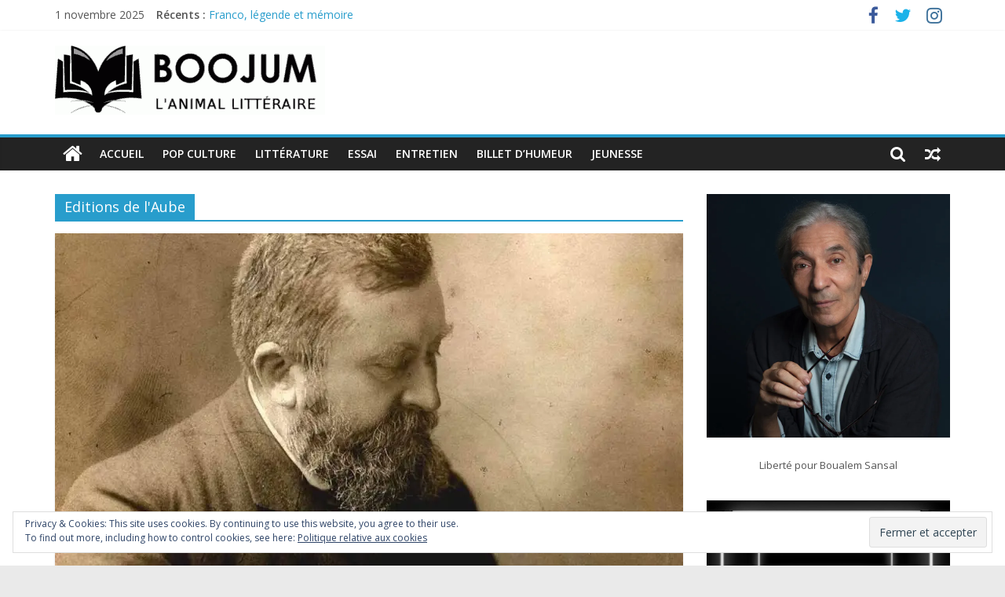

--- FILE ---
content_type: text/html; charset=UTF-8
request_url: https://boojum.fr/tag/editions-de-laube
body_size: 14520
content:
<!DOCTYPE html>
<html lang="fr-FR">
<head>
			<meta charset="UTF-8" />
		<meta name="viewport" content="width=device-width, initial-scale=1">
		<link rel="profile" href="http://gmpg.org/xfn/11" />
		<meta name='robots' content='max-image-preview:large' />

	<!-- This site is optimized with the Yoast SEO plugin v15.4 - https://yoast.com/wordpress/plugins/seo/ -->
	<title>Editions de l&#039;Aube Archives - Boojum</title>
	<meta name="robots" content="index, follow, max-snippet:-1, max-image-preview:large, max-video-preview:-1" />
	<link rel="canonical" href="https://boojum.fr/tag/editions-de-laube" />
	<meta property="og:locale" content="fr_FR" />
	<meta property="og:type" content="article" />
	<meta property="og:title" content="Editions de l&#039;Aube Archives - Boojum" />
	<meta property="og:url" content="https://boojum.fr/tag/editions-de-laube" />
	<meta property="og:site_name" content="Boojum" />
	<meta name="twitter:card" content="summary" />
	<meta name="twitter:site" content="@Boojum_fr" />
	<script type="application/ld+json" class="yoast-schema-graph">{"@context":"https://schema.org","@graph":[{"@type":"Organization","@id":"https://boojum.fr/#organization","name":"Boojum","url":"https://boojum.fr/","sameAs":["https://www.facebook.com/Boojum-181635299042711","https://twitter.com/Boojum_fr"],"logo":{"@type":"ImageObject","@id":"https://boojum.fr/#logo","inLanguage":"fr-FR","url":"https://i0.wp.com/boojum.fr/wp-content/uploads/2017/09/logo-boojum-coming-soon.gif?fit=329%2C373&ssl=1","width":329,"height":373,"caption":"Boojum"},"image":{"@id":"https://boojum.fr/#logo"}},{"@type":"WebSite","@id":"https://boojum.fr/#website","url":"https://boojum.fr/","name":"Boojum","description":"Webzine d&#039;information culturelle","publisher":{"@id":"https://boojum.fr/#organization"},"potentialAction":[{"@type":"SearchAction","target":"https://boojum.fr/?s={search_term_string}","query-input":"required name=search_term_string"}],"inLanguage":"fr-FR"},{"@type":"CollectionPage","@id":"https://boojum.fr/tag/editions-de-laube#webpage","url":"https://boojum.fr/tag/editions-de-laube","name":"Editions de l&#039;Aube Archives - Boojum","isPartOf":{"@id":"https://boojum.fr/#website"},"inLanguage":"fr-FR","potentialAction":[{"@type":"ReadAction","target":["https://boojum.fr/tag/editions-de-laube"]}]}]}</script>
	<!-- / Yoast SEO plugin. -->


<link rel='dns-prefetch' href='//stats.wp.com' />
<link rel='dns-prefetch' href='//fonts.googleapis.com' />
<link rel='dns-prefetch' href='//maxcdn.bootstrapcdn.com' />
<link rel='dns-prefetch' href='//v0.wordpress.com' />
<link rel='dns-prefetch' href='//widgets.wp.com' />
<link rel='dns-prefetch' href='//s0.wp.com' />
<link rel='dns-prefetch' href='//0.gravatar.com' />
<link rel='dns-prefetch' href='//1.gravatar.com' />
<link rel='dns-prefetch' href='//2.gravatar.com' />
<link rel='dns-prefetch' href='//i0.wp.com' />
<link rel="alternate" type="application/rss+xml" title="Boojum &raquo; Flux" href="https://boojum.fr/feed" />
<link rel="alternate" type="application/rss+xml" title="Boojum &raquo; Flux des commentaires" href="https://boojum.fr/comments/feed" />
<link rel="alternate" type="application/rss+xml" title="Boojum &raquo; Flux de l’étiquette Editions de l&#039;Aube" href="https://boojum.fr/tag/editions-de-laube/feed" />
<script type="text/javascript">
/* <![CDATA[ */
window._wpemojiSettings = {"baseUrl":"https:\/\/s.w.org\/images\/core\/emoji\/15.0.3\/72x72\/","ext":".png","svgUrl":"https:\/\/s.w.org\/images\/core\/emoji\/15.0.3\/svg\/","svgExt":".svg","source":{"concatemoji":"https:\/\/boojum.fr\/wp-includes\/js\/wp-emoji-release.min.js?ver=6.5.7"}};
/*! This file is auto-generated */
!function(i,n){var o,s,e;function c(e){try{var t={supportTests:e,timestamp:(new Date).valueOf()};sessionStorage.setItem(o,JSON.stringify(t))}catch(e){}}function p(e,t,n){e.clearRect(0,0,e.canvas.width,e.canvas.height),e.fillText(t,0,0);var t=new Uint32Array(e.getImageData(0,0,e.canvas.width,e.canvas.height).data),r=(e.clearRect(0,0,e.canvas.width,e.canvas.height),e.fillText(n,0,0),new Uint32Array(e.getImageData(0,0,e.canvas.width,e.canvas.height).data));return t.every(function(e,t){return e===r[t]})}function u(e,t,n){switch(t){case"flag":return n(e,"\ud83c\udff3\ufe0f\u200d\u26a7\ufe0f","\ud83c\udff3\ufe0f\u200b\u26a7\ufe0f")?!1:!n(e,"\ud83c\uddfa\ud83c\uddf3","\ud83c\uddfa\u200b\ud83c\uddf3")&&!n(e,"\ud83c\udff4\udb40\udc67\udb40\udc62\udb40\udc65\udb40\udc6e\udb40\udc67\udb40\udc7f","\ud83c\udff4\u200b\udb40\udc67\u200b\udb40\udc62\u200b\udb40\udc65\u200b\udb40\udc6e\u200b\udb40\udc67\u200b\udb40\udc7f");case"emoji":return!n(e,"\ud83d\udc26\u200d\u2b1b","\ud83d\udc26\u200b\u2b1b")}return!1}function f(e,t,n){var r="undefined"!=typeof WorkerGlobalScope&&self instanceof WorkerGlobalScope?new OffscreenCanvas(300,150):i.createElement("canvas"),a=r.getContext("2d",{willReadFrequently:!0}),o=(a.textBaseline="top",a.font="600 32px Arial",{});return e.forEach(function(e){o[e]=t(a,e,n)}),o}function t(e){var t=i.createElement("script");t.src=e,t.defer=!0,i.head.appendChild(t)}"undefined"!=typeof Promise&&(o="wpEmojiSettingsSupports",s=["flag","emoji"],n.supports={everything:!0,everythingExceptFlag:!0},e=new Promise(function(e){i.addEventListener("DOMContentLoaded",e,{once:!0})}),new Promise(function(t){var n=function(){try{var e=JSON.parse(sessionStorage.getItem(o));if("object"==typeof e&&"number"==typeof e.timestamp&&(new Date).valueOf()<e.timestamp+604800&&"object"==typeof e.supportTests)return e.supportTests}catch(e){}return null}();if(!n){if("undefined"!=typeof Worker&&"undefined"!=typeof OffscreenCanvas&&"undefined"!=typeof URL&&URL.createObjectURL&&"undefined"!=typeof Blob)try{var e="postMessage("+f.toString()+"("+[JSON.stringify(s),u.toString(),p.toString()].join(",")+"));",r=new Blob([e],{type:"text/javascript"}),a=new Worker(URL.createObjectURL(r),{name:"wpTestEmojiSupports"});return void(a.onmessage=function(e){c(n=e.data),a.terminate(),t(n)})}catch(e){}c(n=f(s,u,p))}t(n)}).then(function(e){for(var t in e)n.supports[t]=e[t],n.supports.everything=n.supports.everything&&n.supports[t],"flag"!==t&&(n.supports.everythingExceptFlag=n.supports.everythingExceptFlag&&n.supports[t]);n.supports.everythingExceptFlag=n.supports.everythingExceptFlag&&!n.supports.flag,n.DOMReady=!1,n.readyCallback=function(){n.DOMReady=!0}}).then(function(){return e}).then(function(){var e;n.supports.everything||(n.readyCallback(),(e=n.source||{}).concatemoji?t(e.concatemoji):e.wpemoji&&e.twemoji&&(t(e.twemoji),t(e.wpemoji)))}))}((window,document),window._wpemojiSettings);
/* ]]> */
</script>
<link rel='stylesheet' id='validate-engine-css-css' href='https://boojum.fr/wp-content/plugins/wysija-newsletters/css/validationEngine.jquery.css?ver=2.14' type='text/css' media='all' />
<link rel='stylesheet' id='sbi_styles-css' href='https://boojum.fr/wp-content/plugins/instagram-feed/css/sbi-styles.min.css?ver=6.2.10' type='text/css' media='all' />
<style id='wp-emoji-styles-inline-css' type='text/css'>

	img.wp-smiley, img.emoji {
		display: inline !important;
		border: none !important;
		box-shadow: none !important;
		height: 1em !important;
		width: 1em !important;
		margin: 0 0.07em !important;
		vertical-align: -0.1em !important;
		background: none !important;
		padding: 0 !important;
	}
</style>
<link rel='stylesheet' id='wp-block-library-css' href='https://boojum.fr/wp-includes/css/dist/block-library/style.min.css?ver=6.5.7' type='text/css' media='all' />
<style id='wp-block-library-inline-css' type='text/css'>
.has-text-align-justify{text-align:justify;}
</style>
<style id='wp-block-library-theme-inline-css' type='text/css'>
.wp-block-audio figcaption{color:#555;font-size:13px;text-align:center}.is-dark-theme .wp-block-audio figcaption{color:#ffffffa6}.wp-block-audio{margin:0 0 1em}.wp-block-code{border:1px solid #ccc;border-radius:4px;font-family:Menlo,Consolas,monaco,monospace;padding:.8em 1em}.wp-block-embed figcaption{color:#555;font-size:13px;text-align:center}.is-dark-theme .wp-block-embed figcaption{color:#ffffffa6}.wp-block-embed{margin:0 0 1em}.blocks-gallery-caption{color:#555;font-size:13px;text-align:center}.is-dark-theme .blocks-gallery-caption{color:#ffffffa6}.wp-block-image figcaption{color:#555;font-size:13px;text-align:center}.is-dark-theme .wp-block-image figcaption{color:#ffffffa6}.wp-block-image{margin:0 0 1em}.wp-block-pullquote{border-bottom:4px solid;border-top:4px solid;color:currentColor;margin-bottom:1.75em}.wp-block-pullquote cite,.wp-block-pullquote footer,.wp-block-pullquote__citation{color:currentColor;font-size:.8125em;font-style:normal;text-transform:uppercase}.wp-block-quote{border-left:.25em solid;margin:0 0 1.75em;padding-left:1em}.wp-block-quote cite,.wp-block-quote footer{color:currentColor;font-size:.8125em;font-style:normal;position:relative}.wp-block-quote.has-text-align-right{border-left:none;border-right:.25em solid;padding-left:0;padding-right:1em}.wp-block-quote.has-text-align-center{border:none;padding-left:0}.wp-block-quote.is-large,.wp-block-quote.is-style-large,.wp-block-quote.is-style-plain{border:none}.wp-block-search .wp-block-search__label{font-weight:700}.wp-block-search__button{border:1px solid #ccc;padding:.375em .625em}:where(.wp-block-group.has-background){padding:1.25em 2.375em}.wp-block-separator.has-css-opacity{opacity:.4}.wp-block-separator{border:none;border-bottom:2px solid;margin-left:auto;margin-right:auto}.wp-block-separator.has-alpha-channel-opacity{opacity:1}.wp-block-separator:not(.is-style-wide):not(.is-style-dots){width:100px}.wp-block-separator.has-background:not(.is-style-dots){border-bottom:none;height:1px}.wp-block-separator.has-background:not(.is-style-wide):not(.is-style-dots){height:2px}.wp-block-table{margin:0 0 1em}.wp-block-table td,.wp-block-table th{word-break:normal}.wp-block-table figcaption{color:#555;font-size:13px;text-align:center}.is-dark-theme .wp-block-table figcaption{color:#ffffffa6}.wp-block-video figcaption{color:#555;font-size:13px;text-align:center}.is-dark-theme .wp-block-video figcaption{color:#ffffffa6}.wp-block-video{margin:0 0 1em}.wp-block-template-part.has-background{margin-bottom:0;margin-top:0;padding:1.25em 2.375em}
</style>
<link rel='stylesheet' id='mediaelement-css' href='https://boojum.fr/wp-includes/js/mediaelement/mediaelementplayer-legacy.min.css?ver=4.2.17' type='text/css' media='all' />
<link rel='stylesheet' id='wp-mediaelement-css' href='https://boojum.fr/wp-includes/js/mediaelement/wp-mediaelement.min.css?ver=6.5.7' type='text/css' media='all' />
<style id='jetpack-sharing-buttons-style-inline-css' type='text/css'>
.jetpack-sharing-buttons__services-list{display:flex;flex-direction:row;flex-wrap:wrap;gap:0;list-style-type:none;margin:5px;padding:0}.jetpack-sharing-buttons__services-list.has-small-icon-size{font-size:12px}.jetpack-sharing-buttons__services-list.has-normal-icon-size{font-size:16px}.jetpack-sharing-buttons__services-list.has-large-icon-size{font-size:24px}.jetpack-sharing-buttons__services-list.has-huge-icon-size{font-size:36px}@media print{.jetpack-sharing-buttons__services-list{display:none!important}}.editor-styles-wrapper .wp-block-jetpack-sharing-buttons{gap:0;padding-inline-start:0}ul.jetpack-sharing-buttons__services-list.has-background{padding:1.25em 2.375em}
</style>
<style id='classic-theme-styles-inline-css' type='text/css'>
/*! This file is auto-generated */
.wp-block-button__link{color:#fff;background-color:#32373c;border-radius:9999px;box-shadow:none;text-decoration:none;padding:calc(.667em + 2px) calc(1.333em + 2px);font-size:1.125em}.wp-block-file__button{background:#32373c;color:#fff;text-decoration:none}
</style>
<style id='global-styles-inline-css' type='text/css'>
body{--wp--preset--color--black: #000000;--wp--preset--color--cyan-bluish-gray: #abb8c3;--wp--preset--color--white: #ffffff;--wp--preset--color--pale-pink: #f78da7;--wp--preset--color--vivid-red: #cf2e2e;--wp--preset--color--luminous-vivid-orange: #ff6900;--wp--preset--color--luminous-vivid-amber: #fcb900;--wp--preset--color--light-green-cyan: #7bdcb5;--wp--preset--color--vivid-green-cyan: #00d084;--wp--preset--color--pale-cyan-blue: #8ed1fc;--wp--preset--color--vivid-cyan-blue: #0693e3;--wp--preset--color--vivid-purple: #9b51e0;--wp--preset--gradient--vivid-cyan-blue-to-vivid-purple: linear-gradient(135deg,rgba(6,147,227,1) 0%,rgb(155,81,224) 100%);--wp--preset--gradient--light-green-cyan-to-vivid-green-cyan: linear-gradient(135deg,rgb(122,220,180) 0%,rgb(0,208,130) 100%);--wp--preset--gradient--luminous-vivid-amber-to-luminous-vivid-orange: linear-gradient(135deg,rgba(252,185,0,1) 0%,rgba(255,105,0,1) 100%);--wp--preset--gradient--luminous-vivid-orange-to-vivid-red: linear-gradient(135deg,rgba(255,105,0,1) 0%,rgb(207,46,46) 100%);--wp--preset--gradient--very-light-gray-to-cyan-bluish-gray: linear-gradient(135deg,rgb(238,238,238) 0%,rgb(169,184,195) 100%);--wp--preset--gradient--cool-to-warm-spectrum: linear-gradient(135deg,rgb(74,234,220) 0%,rgb(151,120,209) 20%,rgb(207,42,186) 40%,rgb(238,44,130) 60%,rgb(251,105,98) 80%,rgb(254,248,76) 100%);--wp--preset--gradient--blush-light-purple: linear-gradient(135deg,rgb(255,206,236) 0%,rgb(152,150,240) 100%);--wp--preset--gradient--blush-bordeaux: linear-gradient(135deg,rgb(254,205,165) 0%,rgb(254,45,45) 50%,rgb(107,0,62) 100%);--wp--preset--gradient--luminous-dusk: linear-gradient(135deg,rgb(255,203,112) 0%,rgb(199,81,192) 50%,rgb(65,88,208) 100%);--wp--preset--gradient--pale-ocean: linear-gradient(135deg,rgb(255,245,203) 0%,rgb(182,227,212) 50%,rgb(51,167,181) 100%);--wp--preset--gradient--electric-grass: linear-gradient(135deg,rgb(202,248,128) 0%,rgb(113,206,126) 100%);--wp--preset--gradient--midnight: linear-gradient(135deg,rgb(2,3,129) 0%,rgb(40,116,252) 100%);--wp--preset--font-size--small: 13px;--wp--preset--font-size--medium: 20px;--wp--preset--font-size--large: 36px;--wp--preset--font-size--x-large: 42px;--wp--preset--spacing--20: 0.44rem;--wp--preset--spacing--30: 0.67rem;--wp--preset--spacing--40: 1rem;--wp--preset--spacing--50: 1.5rem;--wp--preset--spacing--60: 2.25rem;--wp--preset--spacing--70: 3.38rem;--wp--preset--spacing--80: 5.06rem;--wp--preset--shadow--natural: 6px 6px 9px rgba(0, 0, 0, 0.2);--wp--preset--shadow--deep: 12px 12px 50px rgba(0, 0, 0, 0.4);--wp--preset--shadow--sharp: 6px 6px 0px rgba(0, 0, 0, 0.2);--wp--preset--shadow--outlined: 6px 6px 0px -3px rgba(255, 255, 255, 1), 6px 6px rgba(0, 0, 0, 1);--wp--preset--shadow--crisp: 6px 6px 0px rgba(0, 0, 0, 1);}:where(.is-layout-flex){gap: 0.5em;}:where(.is-layout-grid){gap: 0.5em;}body .is-layout-flex{display: flex;}body .is-layout-flex{flex-wrap: wrap;align-items: center;}body .is-layout-flex > *{margin: 0;}body .is-layout-grid{display: grid;}body .is-layout-grid > *{margin: 0;}:where(.wp-block-columns.is-layout-flex){gap: 2em;}:where(.wp-block-columns.is-layout-grid){gap: 2em;}:where(.wp-block-post-template.is-layout-flex){gap: 1.25em;}:where(.wp-block-post-template.is-layout-grid){gap: 1.25em;}.has-black-color{color: var(--wp--preset--color--black) !important;}.has-cyan-bluish-gray-color{color: var(--wp--preset--color--cyan-bluish-gray) !important;}.has-white-color{color: var(--wp--preset--color--white) !important;}.has-pale-pink-color{color: var(--wp--preset--color--pale-pink) !important;}.has-vivid-red-color{color: var(--wp--preset--color--vivid-red) !important;}.has-luminous-vivid-orange-color{color: var(--wp--preset--color--luminous-vivid-orange) !important;}.has-luminous-vivid-amber-color{color: var(--wp--preset--color--luminous-vivid-amber) !important;}.has-light-green-cyan-color{color: var(--wp--preset--color--light-green-cyan) !important;}.has-vivid-green-cyan-color{color: var(--wp--preset--color--vivid-green-cyan) !important;}.has-pale-cyan-blue-color{color: var(--wp--preset--color--pale-cyan-blue) !important;}.has-vivid-cyan-blue-color{color: var(--wp--preset--color--vivid-cyan-blue) !important;}.has-vivid-purple-color{color: var(--wp--preset--color--vivid-purple) !important;}.has-black-background-color{background-color: var(--wp--preset--color--black) !important;}.has-cyan-bluish-gray-background-color{background-color: var(--wp--preset--color--cyan-bluish-gray) !important;}.has-white-background-color{background-color: var(--wp--preset--color--white) !important;}.has-pale-pink-background-color{background-color: var(--wp--preset--color--pale-pink) !important;}.has-vivid-red-background-color{background-color: var(--wp--preset--color--vivid-red) !important;}.has-luminous-vivid-orange-background-color{background-color: var(--wp--preset--color--luminous-vivid-orange) !important;}.has-luminous-vivid-amber-background-color{background-color: var(--wp--preset--color--luminous-vivid-amber) !important;}.has-light-green-cyan-background-color{background-color: var(--wp--preset--color--light-green-cyan) !important;}.has-vivid-green-cyan-background-color{background-color: var(--wp--preset--color--vivid-green-cyan) !important;}.has-pale-cyan-blue-background-color{background-color: var(--wp--preset--color--pale-cyan-blue) !important;}.has-vivid-cyan-blue-background-color{background-color: var(--wp--preset--color--vivid-cyan-blue) !important;}.has-vivid-purple-background-color{background-color: var(--wp--preset--color--vivid-purple) !important;}.has-black-border-color{border-color: var(--wp--preset--color--black) !important;}.has-cyan-bluish-gray-border-color{border-color: var(--wp--preset--color--cyan-bluish-gray) !important;}.has-white-border-color{border-color: var(--wp--preset--color--white) !important;}.has-pale-pink-border-color{border-color: var(--wp--preset--color--pale-pink) !important;}.has-vivid-red-border-color{border-color: var(--wp--preset--color--vivid-red) !important;}.has-luminous-vivid-orange-border-color{border-color: var(--wp--preset--color--luminous-vivid-orange) !important;}.has-luminous-vivid-amber-border-color{border-color: var(--wp--preset--color--luminous-vivid-amber) !important;}.has-light-green-cyan-border-color{border-color: var(--wp--preset--color--light-green-cyan) !important;}.has-vivid-green-cyan-border-color{border-color: var(--wp--preset--color--vivid-green-cyan) !important;}.has-pale-cyan-blue-border-color{border-color: var(--wp--preset--color--pale-cyan-blue) !important;}.has-vivid-cyan-blue-border-color{border-color: var(--wp--preset--color--vivid-cyan-blue) !important;}.has-vivid-purple-border-color{border-color: var(--wp--preset--color--vivid-purple) !important;}.has-vivid-cyan-blue-to-vivid-purple-gradient-background{background: var(--wp--preset--gradient--vivid-cyan-blue-to-vivid-purple) !important;}.has-light-green-cyan-to-vivid-green-cyan-gradient-background{background: var(--wp--preset--gradient--light-green-cyan-to-vivid-green-cyan) !important;}.has-luminous-vivid-amber-to-luminous-vivid-orange-gradient-background{background: var(--wp--preset--gradient--luminous-vivid-amber-to-luminous-vivid-orange) !important;}.has-luminous-vivid-orange-to-vivid-red-gradient-background{background: var(--wp--preset--gradient--luminous-vivid-orange-to-vivid-red) !important;}.has-very-light-gray-to-cyan-bluish-gray-gradient-background{background: var(--wp--preset--gradient--very-light-gray-to-cyan-bluish-gray) !important;}.has-cool-to-warm-spectrum-gradient-background{background: var(--wp--preset--gradient--cool-to-warm-spectrum) !important;}.has-blush-light-purple-gradient-background{background: var(--wp--preset--gradient--blush-light-purple) !important;}.has-blush-bordeaux-gradient-background{background: var(--wp--preset--gradient--blush-bordeaux) !important;}.has-luminous-dusk-gradient-background{background: var(--wp--preset--gradient--luminous-dusk) !important;}.has-pale-ocean-gradient-background{background: var(--wp--preset--gradient--pale-ocean) !important;}.has-electric-grass-gradient-background{background: var(--wp--preset--gradient--electric-grass) !important;}.has-midnight-gradient-background{background: var(--wp--preset--gradient--midnight) !important;}.has-small-font-size{font-size: var(--wp--preset--font-size--small) !important;}.has-medium-font-size{font-size: var(--wp--preset--font-size--medium) !important;}.has-large-font-size{font-size: var(--wp--preset--font-size--large) !important;}.has-x-large-font-size{font-size: var(--wp--preset--font-size--x-large) !important;}
.wp-block-navigation a:where(:not(.wp-element-button)){color: inherit;}
:where(.wp-block-post-template.is-layout-flex){gap: 1.25em;}:where(.wp-block-post-template.is-layout-grid){gap: 1.25em;}
:where(.wp-block-columns.is-layout-flex){gap: 2em;}:where(.wp-block-columns.is-layout-grid){gap: 2em;}
.wp-block-pullquote{font-size: 1.5em;line-height: 1.6;}
</style>
<link rel='stylesheet' id='ctf_styles-css' href='https://boojum.fr/wp-content/plugins/custom-twitter-feeds/css/ctf-styles.min.css?ver=2.2.2' type='text/css' media='all' />
<link rel='stylesheet' id='slick-min-css' href='https://boojum.fr/wp-content/plugins/popular-posts-by-webline/admin/assets/css/slick.css?ver=1.0.9' type='text/css' media='all' />
<link rel='stylesheet' id='slick-theme-css' href='https://boojum.fr/wp-content/plugins/popular-posts-by-webline/admin/assets/css/slick-theme.css?ver=1.0.9' type='text/css' media='all' />
<link rel='stylesheet' id='popular-posts-style-css' href='https://boojum.fr/wp-content/plugins/popular-posts-by-webline/admin/assets/css/popular-posts-style.css?ver=1.0.9' type='text/css' media='all' />
<style id='popular-posts-style-inline-css' type='text/css'>
.wli_popular_posts-class h3, .wli_popular_posts-class h3 a {color: #1e73be !important;font-size: 20px !important;}.wli_popular_posts-class a {
						color: #1e73be !important;
				}.wli_popular_posts-class p, .wli_popular_posts-class .popular-posts-excerpt {color: #000000 !important;font-size: 10px !important;}
</style>
<link rel='stylesheet' id='colormag_style-css' href='https://boojum.fr/wp-content/themes/colormag/style.css?ver=2.0.6' type='text/css' media='all' />
<link rel='stylesheet' id='colormag-fontawesome-css' href='https://boojum.fr/wp-content/themes/colormag/fontawesome/css/font-awesome.min.css?ver=2.0.6' type='text/css' media='all' />
<link rel='stylesheet' id='colormag_googlefonts-css' href='//fonts.googleapis.com/css?family=Open+Sans%3A400%2C600&#038;ver=2.0.6' type='text/css' media='all' />
<link rel='stylesheet' id='cff-css' href='https://boojum.fr/wp-content/plugins/custom-facebook-feed/assets/css/cff-style.min.css?ver=4.2.3' type='text/css' media='all' />
<link rel='stylesheet' id='sb-font-awesome-css' href='https://maxcdn.bootstrapcdn.com/font-awesome/4.7.0/css/font-awesome.min.css?ver=6.5.7' type='text/css' media='all' />
<link rel='stylesheet' id='jetpack_css-css' href='https://boojum.fr/wp-content/plugins/jetpack/css/jetpack.css?ver=13.3.2' type='text/css' media='all' />
<script type="text/javascript" src="https://boojum.fr/wp-includes/js/jquery/jquery.min.js?ver=3.7.1" id="jquery-core-js"></script>
<script type="text/javascript" src="https://boojum.fr/wp-includes/js/jquery/jquery-migrate.min.js?ver=3.4.1" id="jquery-migrate-js"></script>
<!--[if lte IE 8]>
<script type="text/javascript" src="https://boojum.fr/wp-content/themes/colormag/js/html5shiv.min.js?ver=2.0.6" id="html5-js"></script>
<![endif]-->
<link rel="https://api.w.org/" href="https://boojum.fr/wp-json/" /><link rel="alternate" type="application/json" href="https://boojum.fr/wp-json/wp/v2/tags/3077" /><link rel="EditURI" type="application/rsd+xml" title="RSD" href="https://boojum.fr/xmlrpc.php?rsd" />
<meta name="generator" content="WordPress 6.5.7" />
<script type="text/javascript">
	window._se_plugin_version = '8.1.9';
</script>
	<style>img#wpstats{display:none}</style>
		<link rel="apple-touch-icon" sizes="180x180" href="/wp-content/uploads/fbrfg/apple-touch-icon.png">
<link rel="icon" type="image/png" sizes="32x32" href="/wp-content/uploads/fbrfg/favicon-32x32.png">
<link rel="icon" type="image/png" sizes="16x16" href="/wp-content/uploads/fbrfg/favicon-16x16.png">
<link rel="manifest" href="/wp-content/uploads/fbrfg/site.webmanifest">
<link rel="shortcut icon" href="/wp-content/uploads/fbrfg/favicon.ico">
<meta name="msapplication-TileColor" content="#da532c">
<meta name="msapplication-config" content="/wp-content/uploads/fbrfg/browserconfig.xml">
<meta name="theme-color" content="#ffffff"><style id="wpforms-css-vars-root">
				:root {
					--wpforms-field-border-radius: 3px;
--wpforms-field-background-color: #ffffff;
--wpforms-field-border-color: rgba( 0, 0, 0, 0.25 );
--wpforms-field-text-color: rgba( 0, 0, 0, 0.7 );
--wpforms-label-color: rgba( 0, 0, 0, 0.85 );
--wpforms-label-sublabel-color: rgba( 0, 0, 0, 0.55 );
--wpforms-label-error-color: #d63637;
--wpforms-button-border-radius: 3px;
--wpforms-button-background-color: #066aab;
--wpforms-button-text-color: #ffffff;
--wpforms-page-break-color: #066aab;
--wpforms-field-size-input-height: 43px;
--wpforms-field-size-input-spacing: 15px;
--wpforms-field-size-font-size: 16px;
--wpforms-field-size-line-height: 19px;
--wpforms-field-size-padding-h: 14px;
--wpforms-field-size-checkbox-size: 16px;
--wpforms-field-size-sublabel-spacing: 5px;
--wpforms-field-size-icon-size: 1;
--wpforms-label-size-font-size: 16px;
--wpforms-label-size-line-height: 19px;
--wpforms-label-size-sublabel-font-size: 14px;
--wpforms-label-size-sublabel-line-height: 17px;
--wpforms-button-size-font-size: 17px;
--wpforms-button-size-height: 41px;
--wpforms-button-size-padding-h: 15px;
--wpforms-button-size-margin-top: 10px;

				}
			</style></head>

<body class="archive tag tag-editions-de-laube tag-3077 custom-background wp-custom-logo wp-embed-responsive right-sidebar wide better-responsive-menu">

		<div id="page" class="hfeed site">
				<a class="skip-link screen-reader-text" href="#main">Passer au contenu</a>
				<header id="masthead" class="site-header clearfix ">
				<div id="header-text-nav-container" class="clearfix">
		
			<div class="news-bar">
				<div class="inner-wrap clearfix">
					
		<div class="date-in-header">
			1 novembre 2025		</div>

		
		<div class="breaking-news">
			<strong class="breaking-news-latest">Récents :</strong>

			<ul class="newsticker">
									<li>
						<a href="https://boojum.fr/stephane-michonneau-franco-le-temps-et-la-legende" title="Franco, légende et mémoire">
							Franco, légende et mémoire						</a>
					</li>
									<li>
						<a href="https://boojum.fr/gunther-anders-le-temps-de-la-fin" title="Günther Anders, Le Temps de la fin, ou le moment-Hiroshima">
							Günther Anders, Le Temps de la fin, ou le moment-Hiroshima						</a>
					</li>
									<li>
						<a href="https://boojum.fr/thomas-snegaroff-benjamin-stora-france-algerie-anatomie-dune-dechirure" title="France/Algérie, anatomie d&#8217;une déchirure">
							France/Algérie, anatomie d&#8217;une déchirure						</a>
					</li>
									<li>
						<a href="https://boojum.fr/parme-ceriset-amazone-doutre-monde" title="Amazone d&#8217;Outre-monde, la poésie de Parme Ceriset">
							Amazone d&#8217;Outre-monde, la poésie de Parme Ceriset						</a>
					</li>
									<li>
						<a href="https://boojum.fr/petits-traites-philosophie" title="Petits traités&#8230; une collection pour aborder la philosophie autrement">
							Petits traités&#8230; une collection pour aborder la philosophie autrement						</a>
					</li>
							</ul>
		</div>

		
		<div class="social-links clearfix">
			<ul>
				<li><a href="https://www.facebook.com/Boojum-181635299042711" target="_blank"><i class="fa fa-facebook"></i></a></li><li><a href="https://twitter.com/Boojum_fr" ><i class="fa fa-twitter"></i></a></li><li><a href="https://www.instagram.com/boojum.fr/" target="_blank"><i class="fa fa-instagram"></i></a></li>			</ul>
		</div><!-- .social-links -->
						</div>
			</div>

			
		<div class="inner-wrap">
			<div id="header-text-nav-wrap" class="clearfix">

				<div id="header-left-section">
											<div id="header-logo-image">
							<a href="https://boojum.fr/" class="custom-logo-link" rel="home"><img width="344" height="88" src="https://i0.wp.com/boojum.fr/wp-content/uploads/2017/10/cropped-logo-boojum-animal-litteraire-v2.gif?fit=344%2C88&amp;ssl=1" class="custom-logo" alt="Boojum" decoding="async" data-attachment-id="847" data-permalink="https://boojum.fr/cropped-logo-boojum-animal-litteraire-v2-gif" data-orig-file="https://i0.wp.com/boojum.fr/wp-content/uploads/2017/10/cropped-logo-boojum-animal-litteraire-v2.gif?fit=344%2C88&amp;ssl=1" data-orig-size="344,88" data-comments-opened="1" data-image-meta="{&quot;aperture&quot;:&quot;0&quot;,&quot;credit&quot;:&quot;&quot;,&quot;camera&quot;:&quot;&quot;,&quot;caption&quot;:&quot;&quot;,&quot;created_timestamp&quot;:&quot;0&quot;,&quot;copyright&quot;:&quot;&quot;,&quot;focal_length&quot;:&quot;0&quot;,&quot;iso&quot;:&quot;0&quot;,&quot;shutter_speed&quot;:&quot;0&quot;,&quot;title&quot;:&quot;&quot;,&quot;orientation&quot;:&quot;0&quot;}" data-image-title="cropped-logo-boojum-animal-litteraire-v2.gif" data-image-description="&lt;p&gt;http://boojum.fr/wp-content/uploads/2017/10/cropped-logo-boojum-animal-litteraire-v2.gif&lt;/p&gt;
" data-image-caption="" data-medium-file="https://i0.wp.com/boojum.fr/wp-content/uploads/2017/10/cropped-logo-boojum-animal-litteraire-v2.gif?fit=300%2C77&amp;ssl=1" data-large-file="https://i0.wp.com/boojum.fr/wp-content/uploads/2017/10/cropped-logo-boojum-animal-litteraire-v2.gif?fit=344%2C88&amp;ssl=1" /></a>						</div><!-- #header-logo-image -->
						
					<div id="header-text" class="screen-reader-text">
													<h3 id="site-title">
								<a href="https://boojum.fr/" title="Boojum" rel="home">Boojum</a>
							</h3>
						
													<p id="site-description">
								Webzine d&#039;information culturelle							</p><!-- #site-description -->
											</div><!-- #header-text -->
				</div><!-- #header-left-section -->

				<div id="header-right-section">
											<div id="header-right-sidebar" class="clearfix">
							<aside id="eu_cookie_law_widget-2" class="widget widget_eu_cookie_law_widget clearfix">
<div
	class="hide-on-button"
	data-hide-timeout="30"
	data-consent-expiration="180"
	id="eu-cookie-law"
>
	<form method="post">
		<input type="submit" value="Fermer et accepter" class="accept" />
	</form>

	Privacy &amp; Cookies: This site uses cookies. By continuing to use this website, you agree to their use. <br />
To find out more, including how to control cookies, see here:
		<a href="https://automattic.com/cookies/" rel="nofollow">
		Politique relative aux cookies	</a>
</div>
</aside>						</div>
										</div><!-- #header-right-section -->

			</div><!-- #header-text-nav-wrap -->
		</div><!-- .inner-wrap -->

		
		<nav id="site-navigation" class="main-navigation clearfix" role="navigation">
			<div class="inner-wrap clearfix">
				
					<div class="home-icon">
						<a href="https://boojum.fr/"
						   title="Boojum"
						>
							<i class="fa fa-home"></i>
						</a>
					</div>
				
									<div class="search-random-icons-container">
						
		<div class="random-post">
							<a href="https://boojum.fr/justine-augier-croire-babel" title="Voir un article au hasard">
					<i class="fa fa-random"></i>
				</a>
					</div>

									<div class="top-search-wrap">
								<i class="fa fa-search search-top"></i>
								<div class="search-form-top">
									
<form action="https://boojum.fr/" class="search-form searchform clearfix" method="get" role="search">

	<div class="search-wrap">
		<input type="search"
		       class="s field"
		       name="s"
		       value=""
		       placeholder="Recherche"
		/>

		<button class="search-icon" type="submit"></button>
	</div>

</form><!-- .searchform -->
								</div>
							</div>
											</div>
				
				<p class="menu-toggle"></p>
				<div class="menu-primary-container"><ul id="menu-menu1" class="menu"><li id="menu-item-6" class="menu-item menu-item-type-custom menu-item-object-custom menu-item-home menu-item-6"><a href="http://boojum.fr">Accueil</a></li>
<li id="menu-item-10" class="menu-item menu-item-type-taxonomy menu-item-object-category menu-item-10"><a href="https://boojum.fr/category/pop-culture">Pop Culture</a></li>
<li id="menu-item-7" class="menu-item menu-item-type-taxonomy menu-item-object-category menu-item-7"><a href="https://boojum.fr/category/litterature">Littérature</a></li>
<li id="menu-item-8" class="menu-item menu-item-type-taxonomy menu-item-object-category menu-item-8"><a href="https://boojum.fr/category/essai">Essai</a></li>
<li id="menu-item-9" class="menu-item menu-item-type-taxonomy menu-item-object-category menu-item-9"><a href="https://boojum.fr/category/entretien">Entretien</a></li>
<li id="menu-item-1939" class="menu-item menu-item-type-taxonomy menu-item-object-category menu-item-1939"><a href="https://boojum.fr/category/billet-dhumeur">Billet d&#8217;humeur</a></li>
<li id="menu-item-7042" class="menu-item menu-item-type-taxonomy menu-item-object-category menu-item-7042"><a href="https://boojum.fr/category/jeunesse">Jeunesse</a></li>
</ul></div>
			</div>
		</nav>

				</div><!-- #header-text-nav-container -->
				</header><!-- #masthead -->
				<div id="main" class="clearfix">
				<div class="inner-wrap clearfix">
		
	<div id="primary">
		<div id="content" class="clearfix">

			
		<header class="page-header">
			
				<h1 class="page-title">
					<span>
						Editions de l&#039;Aube					</span>
				</h1>
						</header><!-- .page-header -->

		
				<div class="article-container">

					
<article id="post-28641" class="post-28641 post type-post status-publish format-standard has-post-thumbnail hentry category-a-la-une category-essai tag-christophe-prochasson tag-ecole tag-editions-de-laube tag-jean-jaures tag-pascal-lemaitre">
	
				<div class="featured-image">
				<a href="https://boojum.fr/lettre-aux-instituteurs-et-institutrices-de-jean-jaures" title="Lettre aux instituteurs et institutrices de Jean Jaurès">
					<img width="800" height="445" src="https://i0.wp.com/boojum.fr/wp-content/uploads/2022/09/1-jaures_0-2-2.jpg?resize=800%2C445&amp;ssl=1" class="attachment-colormag-featured-image size-colormag-featured-image wp-post-image" alt="" decoding="async" fetchpriority="high" srcset="https://i0.wp.com/boojum.fr/wp-content/uploads/2022/09/1-jaures_0-2-2.jpg?w=1000&amp;ssl=1 1000w, https://i0.wp.com/boojum.fr/wp-content/uploads/2022/09/1-jaures_0-2-2.jpg?resize=300%2C167&amp;ssl=1 300w, https://i0.wp.com/boojum.fr/wp-content/uploads/2022/09/1-jaures_0-2-2.jpg?resize=768%2C428&amp;ssl=1 768w, https://i0.wp.com/boojum.fr/wp-content/uploads/2022/09/1-jaures_0-2-2.jpg?resize=600%2C334&amp;ssl=1 600w, https://i0.wp.com/boojum.fr/wp-content/uploads/2022/09/1-jaures_0-2-2.jpg?resize=800%2C445&amp;ssl=1 800w" sizes="(max-width: 800px) 100vw, 800px" data-attachment-id="28666" data-permalink="https://boojum.fr/lettre-aux-instituteurs-et-institutrices-de-jean-jaures/1-jaures_0-2-2" data-orig-file="https://i0.wp.com/boojum.fr/wp-content/uploads/2022/09/1-jaures_0-2-2.jpg?fit=1000%2C557&amp;ssl=1" data-orig-size="1000,557" data-comments-opened="1" data-image-meta="{&quot;aperture&quot;:&quot;0&quot;,&quot;credit&quot;:&quot;&quot;,&quot;camera&quot;:&quot;&quot;,&quot;caption&quot;:&quot;&quot;,&quot;created_timestamp&quot;:&quot;0&quot;,&quot;copyright&quot;:&quot;&quot;,&quot;focal_length&quot;:&quot;0&quot;,&quot;iso&quot;:&quot;0&quot;,&quot;shutter_speed&quot;:&quot;0&quot;,&quot;title&quot;:&quot;&quot;,&quot;orientation&quot;:&quot;0&quot;}" data-image-title="lettre-aux-instituteurs-et-institutrices" data-image-description="" data-image-caption="" data-medium-file="https://i0.wp.com/boojum.fr/wp-content/uploads/2022/09/1-jaures_0-2-2.jpg?fit=300%2C167&amp;ssl=1" data-large-file="https://i0.wp.com/boojum.fr/wp-content/uploads/2022/09/1-jaures_0-2-2.jpg?fit=800%2C446&amp;ssl=1" />				</a>
			</div>
			
	<div class="article-content clearfix">

		<div class="above-entry-meta"><span class="cat-links"><a href="https://boojum.fr/category/a-la-une" style="background:#e820bc" rel="category tag">À la Une</a>&nbsp;<a href="https://boojum.fr/category/essai" style="background:#dd3333" rel="category tag">Essai</a>&nbsp;</span></div>
		<header class="entry-header">
			<h2 class="entry-title">
				<a href="https://boojum.fr/lettre-aux-instituteurs-et-institutrices-de-jean-jaures" title="Lettre aux instituteurs et institutrices de Jean Jaurès">Lettre aux instituteurs et institutrices de Jean Jaurès</a>
			</h2>
		</header>

		<div class="below-entry-meta">
			<span class="posted-on"><a href="https://boojum.fr/lettre-aux-instituteurs-et-institutrices-de-jean-jaures" title="6 h 00 min" rel="bookmark"><i class="fa fa-calendar-o"></i> <time class="entry-date published" datetime="2022-09-19T06:00:00+02:00">19 septembre 2022</time><time class="updated" datetime="2022-09-19T09:02:30+02:00">19 septembre 2022</time></a></span>
			<span class="byline">
				<span class="author vcard">
					<i class="fa fa-user"></i>
					<a class="url fn n"
					   href="https://boojum.fr/author/ldistefano"
					   title="Loïc Di Stefano"
					>
						Loïc Di Stefano					</a>
				</span>
			</span>

							<span class="comments">
						<a href="https://boojum.fr/lettre-aux-instituteurs-et-institutrices-de-jean-jaures#respond"><i class="fa fa-comment"></i> Aucun commentaire</a>					</span>
				<span class="tag-links"><i class="fa fa-tags"></i><a href="https://boojum.fr/tag/christophe-prochasson" rel="tag">Christophe Prochasson</a>, <a href="https://boojum.fr/tag/ecole" rel="tag">école</a>, <a href="https://boojum.fr/tag/editions-de-laube" rel="tag">Editions de l&#039;Aube</a>, <a href="https://boojum.fr/tag/jean-jaures" rel="tag">Jean Jaurès</a>, <a href="https://boojum.fr/tag/pascal-lemaitre" rel="tag">Pascal Lemaître</a></span></div>
		<div class="entry-content clearfix">
			<p>Parce qu&#8217;elle a été choisie comme élément de rassemblement des forces démocratiques contre la Barbarie après l&#8217;assassinat de Samuel Paty,</p>
			<a class="more-link" title="Lettre aux instituteurs et institutrices de Jean Jaurès" href="https://boojum.fr/lettre-aux-instituteurs-et-institutrices-de-jean-jaures">
				<span>Lire la suite</span>
			</a>
		</div>

	</div>

	</article>

<article id="post-22948" class="post-22948 post type-post status-publish format-standard has-post-thumbnail hentry category-a-la-une category-litterature tag-editions-de-laube tag-frasse-mikardsson tag-polar">
	
				<div class="featured-image">
				<a href="https://boojum.fr/frasse-mikardsson-autopsie-pastorale" title="Autopsie pastorale, dans la chambre froide avec Frasse Mikardsson">
					<img width="800" height="445" src="https://i0.wp.com/boojum.fr/wp-content/uploads/2021/01/66S5COLRXG5CK5ZG2BSTVB2W44-2-2.jpg?resize=800%2C445&amp;ssl=1" class="attachment-colormag-featured-image size-colormag-featured-image wp-post-image" alt="" decoding="async" srcset="https://i0.wp.com/boojum.fr/wp-content/uploads/2021/01/66S5COLRXG5CK5ZG2BSTVB2W44-2-2.jpg?w=999&amp;ssl=1 999w, https://i0.wp.com/boojum.fr/wp-content/uploads/2021/01/66S5COLRXG5CK5ZG2BSTVB2W44-2-2.jpg?resize=300%2C167&amp;ssl=1 300w, https://i0.wp.com/boojum.fr/wp-content/uploads/2021/01/66S5COLRXG5CK5ZG2BSTVB2W44-2-2.jpg?resize=768%2C428&amp;ssl=1 768w, https://i0.wp.com/boojum.fr/wp-content/uploads/2021/01/66S5COLRXG5CK5ZG2BSTVB2W44-2-2.jpg?resize=600%2C335&amp;ssl=1 600w, https://i0.wp.com/boojum.fr/wp-content/uploads/2021/01/66S5COLRXG5CK5ZG2BSTVB2W44-2-2.jpg?resize=800%2C445&amp;ssl=1 800w" sizes="(max-width: 800px) 100vw, 800px" data-attachment-id="22953" data-permalink="https://boojum.fr/frasse-mikardsson-autopsie-pastorale/66s5colrxg5ck5zg2bstvb2w44-2-2" data-orig-file="https://i0.wp.com/boojum.fr/wp-content/uploads/2021/01/66S5COLRXG5CK5ZG2BSTVB2W44-2-2.jpg?fit=999%2C557&amp;ssl=1" data-orig-size="999,557" data-comments-opened="1" data-image-meta="{&quot;aperture&quot;:&quot;0&quot;,&quot;credit&quot;:&quot;&quot;,&quot;camera&quot;:&quot;&quot;,&quot;caption&quot;:&quot;&quot;,&quot;created_timestamp&quot;:&quot;0&quot;,&quot;copyright&quot;:&quot;&quot;,&quot;focal_length&quot;:&quot;0&quot;,&quot;iso&quot;:&quot;0&quot;,&quot;shutter_speed&quot;:&quot;0&quot;,&quot;title&quot;:&quot;&quot;,&quot;orientation&quot;:&quot;0&quot;}" data-image-title="Frasse-Mikardsson-Autopsie-pastorale" data-image-description="" data-image-caption="" data-medium-file="https://i0.wp.com/boojum.fr/wp-content/uploads/2021/01/66S5COLRXG5CK5ZG2BSTVB2W44-2-2.jpg?fit=300%2C167&amp;ssl=1" data-large-file="https://i0.wp.com/boojum.fr/wp-content/uploads/2021/01/66S5COLRXG5CK5ZG2BSTVB2W44-2-2.jpg?fit=800%2C446&amp;ssl=1" />				</a>
			</div>
			
	<div class="article-content clearfix">

		<div class="above-entry-meta"><span class="cat-links"><a href="https://boojum.fr/category/a-la-une" style="background:#e820bc" rel="category tag">À la Une</a>&nbsp;<a href="https://boojum.fr/category/litterature" style="background:#81d742" rel="category tag">Littérature</a>&nbsp;</span></div>
		<header class="entry-header">
			<h2 class="entry-title">
				<a href="https://boojum.fr/frasse-mikardsson-autopsie-pastorale" title="Autopsie pastorale, dans la chambre froide avec Frasse Mikardsson">Autopsie pastorale, dans la chambre froide avec Frasse Mikardsson</a>
			</h2>
		</header>

		<div class="below-entry-meta">
			<span class="posted-on"><a href="https://boojum.fr/frasse-mikardsson-autopsie-pastorale" title="6 h 00 min" rel="bookmark"><i class="fa fa-calendar-o"></i> <time class="entry-date published" datetime="2021-01-21T06:00:00+02:00">21 janvier 2021</time><time class="updated" datetime="2021-01-20T23:30:44+02:00">20 janvier 2021</time></a></span>
			<span class="byline">
				<span class="author vcard">
					<i class="fa fa-user"></i>
					<a class="url fn n"
					   href="https://boojum.fr/author/minarii-von-de-mortiis"
					   title="Minarii Le Fichant"
					>
						Minarii Le Fichant					</a>
				</span>
			</span>

							<span class="comments">
						<a href="https://boojum.fr/frasse-mikardsson-autopsie-pastorale#respond"><i class="fa fa-comment"></i> Aucun commentaire</a>					</span>
				<span class="tag-links"><i class="fa fa-tags"></i><a href="https://boojum.fr/tag/editions-de-laube" rel="tag">Editions de l&#039;Aube</a>, <a href="https://boojum.fr/tag/frasse-mikardsson" rel="tag">Frasse Mikardsson</a>, <a href="https://boojum.fr/tag/polar" rel="tag">polar</a></span></div>
		<div class="entry-content clearfix">
			<p>La médecine légale enfin à l’honneur Frasse Mikardsson cumule tout ce qui me passionne: La Suède et la médecine légale.</p>
			<a class="more-link" title="Autopsie pastorale, dans la chambre froide avec Frasse Mikardsson" href="https://boojum.fr/frasse-mikardsson-autopsie-pastorale">
				<span>Lire la suite</span>
			</a>
		</div>

	</div>

	</article>

				</div>

				
		</div><!-- #content -->
	</div><!-- #primary -->


<div id="secondary">
	
	<aside id="block-20" class="widget widget_block widget_media_image clearfix">
<figure class="wp-block-image size-full"><a href="https://www.change.org/p/libérez-boualem-sansal?recruited_by_id=ca571c10-a8b8-11ef-8ce9-c145544573d9&amp;utm_source=share_petition&amp;utm_campaign=psf_combo_share_initial&amp;utm_medium=email"><img loading="lazy" decoding="async" width="800" height="800" src="https://boojum.fr/wp-content/uploads/2024/11/arton1013.jpg" alt="" class="wp-image-36824" srcset="https://i0.wp.com/boojum.fr/wp-content/uploads/2024/11/arton1013.jpg?w=800&amp;ssl=1 800w, https://i0.wp.com/boojum.fr/wp-content/uploads/2024/11/arton1013.jpg?resize=300%2C300&amp;ssl=1 300w, https://i0.wp.com/boojum.fr/wp-content/uploads/2024/11/arton1013.jpg?resize=150%2C150&amp;ssl=1 150w, https://i0.wp.com/boojum.fr/wp-content/uploads/2024/11/arton1013.jpg?resize=768%2C768&amp;ssl=1 768w, https://i0.wp.com/boojum.fr/wp-content/uploads/2024/11/arton1013.jpg?resize=600%2C600&amp;ssl=1 600w" sizes="(max-width: 800px) 100vw, 800px" /></a><figcaption class="wp-element-caption">Liberté pour Boualem Sansal</figcaption></figure>
</aside><aside id="block-26" class="widget widget_block widget_media_image clearfix">
<figure class="wp-block-image size-large"><a href="https://www.editions-abstractions.com"><img loading="lazy" decoding="async" width="970" height="1024" src="https://boojum.fr/wp-content/uploads/2025/10/Capture-decran-2025-10-28-a-13.54.37-970x1024.png" alt="" class="wp-image-39549" srcset="https://i0.wp.com/boojum.fr/wp-content/uploads/2025/10/Capture-decran-2025-10-28-a-13.54.37.png?resize=970%2C1024&amp;ssl=1 970w, https://i0.wp.com/boojum.fr/wp-content/uploads/2025/10/Capture-decran-2025-10-28-a-13.54.37.png?resize=284%2C300&amp;ssl=1 284w, https://i0.wp.com/boojum.fr/wp-content/uploads/2025/10/Capture-decran-2025-10-28-a-13.54.37.png?resize=768%2C811&amp;ssl=1 768w, https://i0.wp.com/boojum.fr/wp-content/uploads/2025/10/Capture-decran-2025-10-28-a-13.54.37.png?resize=600%2C633&amp;ssl=1 600w, https://i0.wp.com/boojum.fr/wp-content/uploads/2025/10/Capture-decran-2025-10-28-a-13.54.37.png?w=1046&amp;ssl=1 1046w" sizes="(max-width: 970px) 100vw, 970px" /></a><figcaption class="wp-element-caption">Éditions Abstractions</figcaption></figure>
</aside>
	</div>
		</div><!-- .inner-wrap -->
				</div><!-- #main -->
					<div class="advertisement_above_footer">
				<div class="inner-wrap">
					<aside id="wysija-2" class="widget widget_wysija clearfix"><h3 class="widget-title"><span>Vous aimez nos contenus ?</span></h3><div class="widget_wysija_cont"><div id="msg-form-wysija-2" class="wysija-msg ajax"></div><form id="form-wysija-2" method="post" action="#wysija" class="widget_wysija">

Recevez le meilleur de Boojum chaque semaine dans votre boîte mail.
<p class="wysija-paragraph">
    
    
    	<input type="text" name="wysija[user][email]" class="wysija-input validate[required,custom[email]]" title="Votre mail" placeholder="Votre mail" value="" />
    
    
    
    <span class="abs-req">
        <input type="text" name="wysija[user][abs][email]" class="wysija-input validated[abs][email]" value="" />
    </span>
    
</p>

<input class="wysija-submit wysija-submit-field" type="submit" value="OK" />

    <input type="hidden" name="form_id" value="1" />
    <input type="hidden" name="action" value="save" />
    <input type="hidden" name="controller" value="subscribers" />
    <input type="hidden" value="1" name="wysija-page" />

    
        <input type="hidden" name="wysija[user_list][list_ids]" value="1" />
    
 </form></div></aside>				</div>
			</div>
					<footer id="colophon" class="clearfix ">
		
<div class="footer-widgets-wrapper">
	<div class="inner-wrap">
		<div class="footer-widgets-area clearfix">
			<div class="tg-footer-main-widget">
				<div class="tg-first-footer-widget">
									</div>
			</div>

			<div class="tg-footer-other-widgets">
				<div class="tg-second-footer-widget">
									</div>
				<div class="tg-third-footer-widget">
									</div>
				<div class="tg-fourth-footer-widget">
					<aside id="meta-3" class="widget widget_meta clearfix"><h3 class="widget-title"><span>Méta</span></h3>
		<ul>
						<li><a rel="nofollow" href="https://boojum.fr/wp-login.php">Connexion</a></li>
			<li><a href="https://boojum.fr/feed">Flux des publications</a></li>
			<li><a href="https://boojum.fr/comments/feed">Flux des commentaires</a></li>

			<li><a href="https://fr.wordpress.org/">Site de WordPress-FR</a></li>
		</ul>

		</aside>				</div>
			</div>
		</div>
	</div>
</div>
		<div class="footer-socket-wrapper clearfix">
			<div class="inner-wrap">
				<div class="footer-socket-area">
		
		<div class="footer-socket-right-section">
			
		<div class="social-links clearfix">
			<ul>
				<li><a href="https://www.facebook.com/Boojum-181635299042711" target="_blank"><i class="fa fa-facebook"></i></a></li><li><a href="https://twitter.com/Boojum_fr" ><i class="fa fa-twitter"></i></a></li><li><a href="https://www.instagram.com/boojum.fr/" target="_blank"><i class="fa fa-instagram"></i></a></li>			</ul>
		</div><!-- .social-links -->
				</div>

				<div class="footer-socket-left-section">
			<div class="copyright">Copyright &copy; 2025 <a href="https://boojum.fr/" title="Boojum" ><span>Boojum</span></a>. Tous droits réservés.<br>Theme <a href="https://themegrill.com/themes/colormag" target="_blank" title="ColorMag" rel="nofollow"><span>ColorMag</span></a> par ThemeGrill. Propulsé par <a href="https://wordpress.org" target="_blank" title="WordPress" rel="nofollow"><span>WordPress</span></a>.</div>		</div>
				</div><!-- .footer-socket-area -->
					</div><!-- .inner-wrap -->
		</div><!-- .footer-socket-wrapper -->
				</footer><!-- #colophon -->
				<a href="#masthead" id="scroll-up"><i class="fa fa-chevron-up"></i></a>
				</div><!-- #page -->
		<!-- Custom Facebook Feed JS -->
<script type="text/javascript">var cffajaxurl = "https://boojum.fr/wp-admin/admin-ajax.php";
var cfflinkhashtags = "true";
</script>
<!-- YouTube Feeds JS -->
<script type="text/javascript">

</script>
<!-- Instagram Feed JS -->
<script type="text/javascript">
var sbiajaxurl = "https://boojum.fr/wp-admin/admin-ajax.php";
</script>
<script>                             
if (document.readyState !== 'loading') {
    wts_count_init();
} 
else {
   document.addEventListener('DOMContentLoaded', function () {
      wts_count_init();
   });
}
var wts7 = {};
wts7.user_id = '{"id":0,"name":false,"email":false,"date_registered":false,"pic":"https:\/\/secure.gravatar.com\/avatar\/?s=96&d=mm&r=g"}';
wts7.params = 'wordPress';
function wts_count_init(){ 
   var url = "https://app.ardalio.com/ajax.htm?action=lookup_WP_account&params=fGJvb2p1bS5mcnw2NjEzZjA1MmEwYjUwNy4zNzE2ODM1MHwyfHxkaXN0ZWZhbm8ubG9pY0BnbWFpbC5jb218ZnItRlJ8MS40Ljc=";
   fetch(url).then(function(response) {
     return response.text();
   }).then(function(wts_response) {
    var wts_response =  wts_response.split(":");
    if (wts_response[0] == "Account Found"){
      var wts_div = document.createElement('div');
      wts_div.setAttribute('id', 'wts'+wts_response[1]);
      wts_div.style.textAlign='center';
      document.body.appendChild(wts_div);        
      wtslog7(wts_response[1],wts_response[2]);
    }
   }).catch(function(e) {
     console.log("error 3 / response: "+wts_response+" / error: "+e);
   });
}  
</script>
<script type="text/javascript" src="https://boojum.fr/wp-content/plugins/jetpack/jetpack_vendor/automattic/jetpack-image-cdn/dist/image-cdn.js?minify=false&amp;ver=132249e245926ae3e188" id="jetpack-photon-js"></script>
<script type="text/javascript" src="https://boojum.fr/wp-content/plugins/popular-posts-by-webline/admin/assets/js/slick.min.js?ver=1.0.9" id="slick-js-js"></script>
<script type="text/javascript" id="popular-posts-public-script-js-extra">
/* <![CDATA[ */
var WLIPP_ScriptsData = {"slider_options":{"dots":false,"infinite":true,"speed":300,"slidesToShow":1,"autoplay":true}};
/* ]]> */
</script>
<script type="text/javascript" src="https://boojum.fr/wp-content/plugins/popular-posts-by-webline/admin/assets/js/popular-posts-by-webline-public.js?ver=1.0.9" id="popular-posts-public-script-js"></script>
<script type="text/javascript" src="https://boojum.fr/wp-content/themes/colormag/js/jquery.bxslider.min.js?ver=2.0.6" id="colormag-bxslider-js"></script>
<script type="text/javascript" src="https://boojum.fr/wp-content/themes/colormag/js/news-ticker/jquery.newsTicker.min.js?ver=2.0.6" id="colormag-news-ticker-js"></script>
<script type="text/javascript" src="https://boojum.fr/wp-content/themes/colormag/js/navigation.min.js?ver=2.0.6" id="colormag-navigation-js"></script>
<script type="text/javascript" src="https://boojum.fr/wp-content/themes/colormag/js/fitvids/jquery.fitvids.min.js?ver=2.0.6" id="colormag-fitvids-js"></script>
<script type="text/javascript" src="https://boojum.fr/wp-content/themes/colormag/js/skip-link-focus-fix.min.js?ver=2.0.6" id="colormag-skip-link-focus-fix-js"></script>
<script type="text/javascript" src="https://boojum.fr/wp-content/themes/colormag/js/colormag-custom.min.js?ver=2.0.6" id="colormag-custom-js"></script>
<script type="text/javascript" src="https://boojum.fr/wp-content/plugins/custom-facebook-feed/assets/js/cff-scripts.min.js?ver=4.2.3" id="cffscripts-js"></script>
<script type="text/javascript" src="https://boojum.fr/wp-content/plugins/jetpack/_inc/build/widgets/eu-cookie-law/eu-cookie-law.min.js?ver=20180522" id="eu-cookie-law-script-js"></script>
<script type="text/javascript" src="https://stats.wp.com/e-202544.js" id="jetpack-stats-js" data-wp-strategy="defer"></script>
<script type="text/javascript" id="jetpack-stats-js-after">
/* <![CDATA[ */
_stq = window._stq || [];
_stq.push([ "view", JSON.parse("{\"v\":\"ext\",\"blog\":\"135896413\",\"post\":\"0\",\"tz\":\"2\",\"srv\":\"boojum.fr\",\"j\":\"1:13.3.2\"}") ]);
_stq.push([ "clickTrackerInit", "135896413", "0" ]);
/* ]]> */
</script>
<script type="text/javascript" src="https://boojum.fr/wp-content/plugins/wysija-newsletters/js/validate/languages/jquery.validationEngine-fr.js?ver=2.14" id="wysija-validator-lang-js"></script>
<script type="text/javascript" src="https://boojum.fr/wp-content/plugins/wysija-newsletters/js/validate/jquery.validationEngine.js?ver=2.14" id="wysija-validator-js"></script>
<script type="text/javascript" id="wysija-front-subscribers-js-extra">
/* <![CDATA[ */
var wysijaAJAX = {"action":"wysija_ajax","controller":"subscribers","ajaxurl":"https:\/\/boojum.fr\/wp-admin\/admin-ajax.php","loadingTrans":"Chargement...","is_rtl":""};
/* ]]> */
</script>
<script type="text/javascript" src="https://boojum.fr/wp-content/plugins/wysija-newsletters/js/front-subscribers.js?ver=2.14" id="wysija-front-subscribers-js"></script>
<script type="text/javascript" src="https://app.ardalio.com/log7.js?ver=6.5.7" id="wtslog7-js"></script>

</body>
</html>
